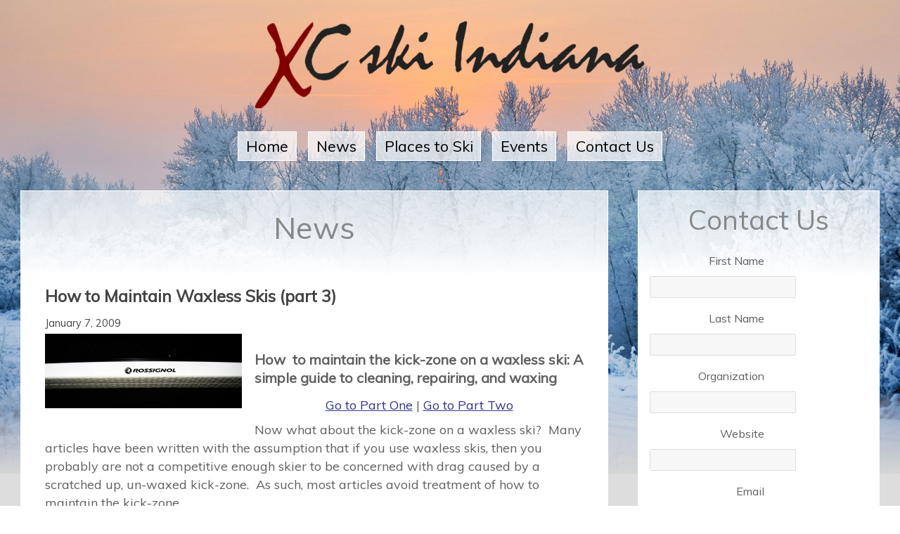

--- FILE ---
content_type: text/html; charset=UTF-8
request_url: https://xcskiindiana.com/news/68/how-to-maintain-waxless-skis-part-3
body_size: 5113
content:
<!DOCTYPE html>
<html>
<head>
<title>XCski Indiana | News</title>
<meta name="description" content="" />
<meta http-equiv="content-type" content="text/html; charset=UTF-8" />
<meta http-equiv="content-type" content="application/xhtml+xml; charset=UTF-8" />
<meta http-equiv="content-style-type" content="text/css" />
<meta http-equiv="expires" content="0" />
<meta name="viewport" content="width=device-width, initial-scale=1.0" />
<link href="/themes/pennyloafer/css/reset.css" rel="stylesheet" type="text/css" />
<link href="/themes/pennyloafer/css/styles.css" rel="stylesheet" type="text/css" />
<script src="/themes/pennyloafer/js/jquery-1.11.1.min.js"></script>
<script type="text/javascript" src="/themes/pennyloafer/js/jscripts.js"></script>
<!-- Place <head> section scripts here, such as for site analytics or style overrides-->
<style type="text/css">
body {
  background-color: #dddddd;
  background: 
     linear-gradient( rgba(192,192,192,0) 40px, #dddddd 150px ),
     repeating-linear-gradient( to right, #d5d5d5, #d5d5d5 40px, #dddddd 40px, #dddddd 80px );
}
div.top-menu li { margin: 0.2em; }
div.top-menu a { color: #000; background-color: rgba(255, 255, 255, 0.7); }
div.top-menu a:hover { color: #333; background-color: rgba(255, 255, 255, 1.0); }
#container, #container-boxes { max-width: 900px; }
div.content, div.box.white {
  background-color: transparent;
  background-image: linear-gradient(rgba(255, 255, 255, 0.7), rgb(255, 255, 255) 120px);
  border: 1px solid #fff;
}
table.bordered, table.bordered th, table.bordered td {
  padding: 10px;
  border: 1px solid #ccc;
  vertical-align: middle;
}
table { background-color: inherit; overflow: scroll; }
table.events tr { border-bottom: 2px solid #999; }
table.events tr td { padding: 1em; }
table.events tr td:nth-of-type(2) { border-left: 2px solid #bbb; border-right: 2px solid #ccc; }
p.list img { margin: 0 0.25em; }
textarea { width: 560px; height: 120px; vertical-align: middle; }
input { width: 180px; }
div.flex-text { display: inline-block; max-width: 96%; }
div.form-sort-blocks label { width: 160px; text-align: right; }
iframe { max-width: 100%; }
h3 { line-height:150%; }
@media screen and (max-width: 480px) { 
  div.form-sort-blocks label { text-align: left; }
}
</style></head>

<body>
     <div class="banner">
          <img alt="Winter Sunset" id="header-img" src="/r353y-9jy82/share/winter-sunset-mod1.jpg" />     </div>
     <header>
          <h1><a href="/"><img alt="XC Ski Indiana" style="max-height:3em; vertical-align:middle;" src="/r353y-9jy82/share/midsize/xc-new-text-01.png" /></a></h1>
          <div class="top-menu">
               <li><a href="/home">Home</a></li>
<li class="current"><a href="/news" class="current">News</a></li>
<li><a href="/places-to-cross-country-ski-in-indiana">Places to Ski</a></li>
<li><a href="/events">Events</a></li>
<li><a href="#contact">Contact Us</a></li>
          </div>
     </header>
          <div class="view-margin">
          <div id="container">
               <div class="content">
                    <!-- Page content -->
                    <aside>
                                             </aside>
                    <h1>News</h1>
                    <h2></h2>
               <div class="news"><h3><a href="/news/68/how-to-maintain-waxless-skis-part-3">How to Maintain Waxless Skis (part 3)</a></h3><h5 class="news_date">January 7, 2009</h5><span class="news-img-auto"><img alt="waxlesszone" src="/r353y-9jy82/share/midsize/waxlesszone.jpg" style="float:left" /></span><h4>How &nbsp;to maintain the kick-zone on a waxless ski: A simple guide to cleaning, repairing, and waxing</h4><div><p style="text-align: center;"><a href="https://xcskiindiana.com/news/66/part-1">Go to Part One</a> | <a href="https://xcskiindiana.com/news/67/part-2">Go to Part Two</a></p><p>Now what about the kick-zone on a waxless ski?&nbsp; Many articles have been written with the assumption that if you use waxless skis, then you probably are not a competitive enough skier to be concerned with drag caused by a scratched up, un-waxed kick-zone.&nbsp; As such, most articles avoid treatment of how to maintain the kick-zone.</p><p>But maintaining the kick-zone is the single most important factor to avoid picking up clumps in warm weather on a waxless ski.&nbsp; Here&#39;s a simple way to do it:&nbsp; First, remove the coarse edges from scratches and gouges by lightly spot sanding with a small piece of 150 or 200 grit sandpaper, but do so sparingly, and do not round over the gripping edges of the fishscales.&nbsp; Often, a scratch will leave a ribbon of plastic that is only half connected to the base.&nbsp;&nbsp;Carefully remove this loose plastic with a small putty knife if the sandpaper does not do the job.&nbsp; Follow up each spot with 400 grit sandpaper, and then move to minor scratches with the 400 grit.&nbsp; Never sand across the width of kick zone!&nbsp; Only sand back and forth along the length of the ski.</p><div class="picright"><img alt="waxkick" style="margin: 10px; float: right; width: 180px; height: 135px;" src="/r353y-9jy82/share/thumbs/waxkick.jpg" />After you have sufficiently removed the raised portion of the scratches, clean the kick-zone with ski cleaner or alcohol. &nbsp;Once dry, take a bar of glide wax, and rub the flattest, smoothest side down the length of the ski, from the tip end to the tail end (in the kick-zone only).&nbsp; Do not rub the opposite direction as wax will fill in the gripping fishscale edges!&nbsp; Do this many times, adjusting the rubbing direction by 10 degrees to each side, to help fill all surface voids while leaving the grip edge clean of wax.&nbsp; The layering of wax will appear thin and dull.&nbsp; Finally, use your palm and vigorously rub the waxless kick-zone to warm the wax and smooth it into the base material. If the wax has a high melting point that doesn&#39;t soften with your hand, gently warm the wax with a hair drier, and then continue rubbing with your palm.&nbsp; Now your ski will stop picking up clumps of snow and ice, and will glide much more smoothly in a variety of conditions.<br />--AK</div><div class="picright">&nbsp;</div><div class="picright" style="text-align: center;"><a href="https://xcskiindiana.com/news/66/part-1">Go to Part One</a> | <a href="https://xcskiindiana.com/news/67/part-2">Go to Part Two</a></div></div><p class="news_tags"><b>Tags: &nbsp; </b><a href="/news/tag=news">news</a> &nbsp; <a href="/news/tag=gear">gear</a> &nbsp; <a href="/news/tag="></a> &nbsp; </p></div><p class="center"></p>               </div>
               <div class="content">
                                   <!-- News Section -->
                    <div class="news"><h3><a href="/news/76/enough-snow-in-indiana">Does Indiana get enough snow for cross country skiing?</a></h3><h5 class="news_date">February 18, 2022</h5><p><a href="/news/76/enough-snow-in-indiana"><span class="news-img-sm"><img alt="Skiers, courtesy of https://www.flickr.com/people/a4gpa/" src="/r353y-9jy82/share/midsize/a4gpa-7-flkr.jpg" /></span></a>Yes, Indiana receives plenty of snow for XC skiing... But how far you travel to get to the snow all depends on where you live in Indiana. South Bend averages...<small> <a href="/news/76/enough-snow-in-indiana">read more</a> <span>&rarr;</span></small></p><p class="news_tags"><b>Tags: &nbsp; </b><a href="/news/tag=snow">snow</a> &nbsp; <a href="/news/tag=places">places</a> &nbsp; </p></div><div class="news"><h3><a href="/news/62/equipment-gear">Cross Country Ski Equipment and Gear</a></h3><h5 class="news_date">January 14, 2009</h5><p><a href="/news/62/equipment-gear"><span class="news-img-sm"><img alt="Skis and Ski Boots" src="/r353y-9jy82/share/thumbs/myskis.jpg" style="float:left" /></span></a>Cross Country Ski Equipment and GearHow to Choose the Right Skis discusses your options for cross country skis, boots, and bindings. Includes our sizing...<small> <a href="/news/62/equipment-gear">read more</a> <span>&rarr;</span></small></p><p class="news_tags"><b>Tags: &nbsp; </b><a href="/news/tag=gear">gear</a> &nbsp; <a href="/news/tag=news">news</a> &nbsp; </p></div><div class="news"><h3><a href="/news/67/how-to-maintain-waxless-skis-part-2">How to Maintain Waxless Skis (part 2)</a></h3><h5 class="news_date">January 2, 2009</h5><p><a href="/news/67/how-to-maintain-waxless-skis-part-2"></a>How to prepare the ski and apply glide waxGo to Part One | Go to Part ThreeThe five minute method is to purchase glide wax paste, of which several brands are...<small> <a href="/news/67/how-to-maintain-waxless-skis-part-2">read more</a> <span>&rarr;</span></small></p><p class="news_tags"><b>Tags: &nbsp; </b><a href="/news/tag=news">news</a> &nbsp; <a href="/news/tag=gear">gear</a> &nbsp; </p></div><div class="news"><h3><a href="/news/63/health-fitness">Skiers' Health and Fitness</a></h3><h5 class="news_date">January 1, 2009</h5><p><a href="/news/63/health-fitness"></a>The Health Benefits of Cross Country Skiing Explores the reasons that Nordic skiing is the best all around form of exercise. Includes a chart of calories...<small> <a href="/news/63/health-fitness">read more</a> <span>&rarr;</span></small></p><p class="news_tags"><b>Tags: &nbsp; </b><a href="/news/tag=health">health</a> &nbsp; <a href="/news/tag=news">news</a> &nbsp; </p></div><div class="news"><h3><a href="/news/66/how-to-maintain-waxless-skis-part-1">How to Maintain Waxless Skis (part 1)</a></h3><h5 class="news_date">December 16, 2008</h5><p><a href="/news/66/how-to-maintain-waxless-skis-part-1"><span class="news-img-sm"><img title="Waxless Cross Country Skis" alt="Waxless Cross Country Skis" src="/r353y-9jy82/share/thumbs/myskis.jpg" style="float:right" /></span></a>Why (and where) you need to wax your waxless skis: A brief explanation of friction, suction, wax and structureGo to Part Two | Go to Part ThreeSo you&#39;ve...<small> <a href="/news/66/how-to-maintain-waxless-skis-part-1">read more</a> <span>&rarr;</span></small></p><p class="news_tags"><b>Tags: &nbsp; </b><a href="/news/tag=news">news</a> &nbsp; <a href="/news/tag=gear">gear</a> &nbsp; <a href="/news/tag="></a> &nbsp; </p></div><div class="news"><h3><a href="/news/65/how-to-choose-the-right-skis">How to Choose the Right Skis</a></h3><h5 class="news_date">November 16, 2008</h5><p><a href="/news/65/how-to-choose-the-right-skis"></a>How to Choose the Right Skis, Bindings, Boots &amp; PolesThe equipment you choose for cross country skiing depends on how and where you intend to ski.&nbsp; ...<small> <a href="/news/65/how-to-choose-the-right-skis">read more</a> <span>&rarr;</span></small></p><p class="news_tags"><b>Tags: &nbsp; </b><a href="/news/tag=news">news</a> &nbsp; <a href="/news/tag="></a> &nbsp; </p></div><div class="news"><h3><a href="/news/69/the-health-benefits-of-cross-country-skiing">The Health Benefits of Cross Country Skiing</a></h3><h5 class="news_date">July 6, 2008</h5><p><a href="/news/69/the-health-benefits-of-cross-country-skiing"><span class="news-img-sm"><img alt="Woman XC skate skiing" src="/r353y-9jy82/share/cross-country-skiers-1612168816my6.jpg" style="float:left" /></span></a>The low-impact, total body workout of Nordic Skiing has numerous health benefitsIt&#39;s the ultimate cardio exercise, the number one calorie burner, provide...<small> <a href="/news/69/the-health-benefits-of-cross-country-skiing">read more</a> <span>&rarr;</span></small></p><p class="news_tags"><b>Tags: &nbsp; </b><a href="/news/tag=health">health</a> &nbsp; <a href="/news/tag=news">news</a> &nbsp; </p></div><div class="news"><h3><a href="/news/73/hills-forests-and-fields-of-france-park">Hills, Forests, and Fields of France Park</a></h3><h5 class="news_date">January 9, 2008</h5><p><a href="/news/73/hills-forests-and-fields-of-france-park"><span class="news-img-sm"><img alt="Family skiing at France Park, Cass County, Indiana" src="/r353y-9jy82/share/midsize/img_20220206_113750.jpg" /></span></a>A look at one of Indiana&#39;s most beautiful rural&nbsp;ski areas. &nbsp;Deer, turkey, eagles and osprey --all are a common sight at this park located in...<small> <a href="/news/73/hills-forests-and-fields-of-france-park">read more</a> <span>&rarr;</span></small></p><p class="news_tags"><b>Tags: &nbsp; </b><a href="/news/tag=news">news</a> &nbsp; <a href="/news/tag=places">places</a> &nbsp; </p></div><div class="news"><h3><a href="/news/72/pre-season-conditioning-part-3">Pre-Season Conditioning (part 3)</a></h3><h5 class="news_date">December 15, 2007</h5><p><a href="/news/72/pre-season-conditioning-part-3"></a>&larr; Back To Part 2Up to Part 1 &uarr;Part 3: Toning your Muscles for Increased EnduranceYou are an active person. But the busy-ness of summer seldom gives...<small> <a href="/news/72/pre-season-conditioning-part-3">read more</a> <span>&rarr;</span></small></p><p class="news_tags"><b>Tags: &nbsp; </b><a href="/news/tag=news">news</a> &nbsp; <a href="/news/tag=health">health</a> &nbsp; <a href="/news/tag=conditioning">conditioning</a> &nbsp; <a href="/news/tag="></a> &nbsp; </p></div><div class="news"><h3><a href="/news/71/pre-season-conditioning-part-2">Pre-Season Conditioning (part 2)</a></h3><h5 class="news_date">November 30, 2007</h5><p><a href="/news/71/pre-season-conditioning-part-2"></a>&larr; Back To Part 1Skip to Part 3 &rarr;Part 2: Improving Your Balance and StabilityRemember the first time you put on a pair of cross country skis and...<small> <a href="/news/71/pre-season-conditioning-part-2">read more</a> <span>&rarr;</span></small></p><p class="news_tags"><b>Tags: &nbsp; </b><a href="/news/tag=news">news</a> &nbsp; <a href="/news/tag=health">health</a> &nbsp; <a href="/news/tag=conditioning">conditioning</a> &nbsp; <a href="/news/tag="></a> &nbsp; </p></div><div class="news"><h3><a href="/news/70/stretching-to-improve-flexibility-part-1">Pre-Season Conditioning (part 1)</a></h3><h5 class="news_date">November 12, 2007</h5><p><a href="/news/70/stretching-to-improve-flexibility-part-1"></a>Part 1: Stretching to improve flexibilitySkip to Part 2 &rarr;&nbsp;Cross Country Ski Season is right around the corner. The chill in the air all of a sudden...<small> <a href="/news/70/stretching-to-improve-flexibility-part-1">read more</a> <span>&rarr;</span></small></p><p class="news_tags"><b>Tags: &nbsp; </b><a href="/news/tag=health">health</a> &nbsp; <a href="/news/tag=news">news</a> &nbsp; <a href="/news/tag=conditioning">conditioning</a> &nbsp; </p></div><p class="center"></p>               </div>
          </div>
     	<div id="container-boxes">
               <div class="box white">
               	<div class="padsides">
                         <!-- Contact Section -->
                         <h1 id="contact">Contact Us</h1>
                         
<form class="form-demo" method="post" id="form_id_40" action="/news/68/how-to-maintain-waxless-skis-part-3#form_id_40" enctype="multipart/form-data">
     <div>
     
<div class="form-sort-blocks" id="i_462">
    
<label for="462">First Name</label>
<input type="text" name="462" id="462" value="" placeholder="" />
</div>
<div class="form-sort-blocks" id="i_463">
    
<label for="463">Last Name</label>
<input type="text" name="463" id="463" value="" placeholder="" />
</div>
<div class="form-sort-blocks" id="i_465">
    
<label for="465">Organization</label>
<input type="text" name="465" id="465" value="" placeholder="" />
</div>
<div class="form-sort-blocks" id="i_470">
    
<label for="470">Website</label>
<input type="text" name="470" id="470" value="" placeholder="" />
</div>
<div class="form-sort-blocks" id="i_459">
    
<label for="459">Email</label>
<input type="text" name="459" id="459" value="" placeholder="" />
</div>
<div class="form-sort-blocks" id="i_466">
    
<label for="466">Phone Number</label>
<input type="text" name="466" id="466" value="" placeholder="" />
</div>
<div class="form-sort-blocks" id="i_458">
    
<label for="458">Comments Or Questions</label>
<div class="flex-text">
                                        <textarea name="458" id="458" placeholder=""></textarea>
                                   </div>
</div>
    </div>
<div>
<input type="hidden" name="type-array" value="a:7:{i:462;s:1:&quot;1&quot;;i:463;s:1:&quot;1&quot;;i:465;s:1:&quot;1&quot;;i:470;s:1:&quot;1&quot;;i:459;s:1:&quot;1&quot;;i:466;s:1:&quot;1&quot;;i:458;s:1:&quot;2&quot;;}" />
<input type="hidden" name="frids" value="" />
<input type="hidden" name="pub-key" value="34XwRbBQihPancMY2f" />
    <div class="security-check"><h3>Security Check</h3> Choose a question...<br /><label><input type="radio" name="sec-quest" value="sec-012" /> What is a male chicken called?</label><br />
<label><input type="radio" name="sec-quest" value="sec-013" /> What goes in a mailbox?</label><br />
<label><input type="radio" name="sec-quest" value="sec-020" /> What is a female chicken called?</label><br />

    <label for="sec-answer">Your Answer... </label><br /><input type="text" name="sec-answer" id="sec-answer" value="" /><br /></div><p><br /><input type="submit" name="insert" value="Send" /><br /></p>
     </div>
</form>               	</div>
               </div>
               <div class="box white clear">
               	<div class="padsides">
                         <p class="center define static-menu"><a href="/docs#privacy">Privacy</a><a href="/docs#terms">Terms of Use</a><a href="/#contact">Contact Us</a></p>
               	</div>
               </div>
          </div><!-- END div #container-boxes -->
               </div>
     <footer>
          <p>&copy; 2007-<script>document.write(new Date().getFullYear())</script> Aaron Klabunde, XCskiIndiana | Powered by <a href="https://jimp.cloud">Jimp Cloud</a>, a simply powerful CRM &amp; CMS</p>     </footer>
     </body>
</html>

--- FILE ---
content_type: text/css
request_url: https://xcskiindiana.com/themes/pennyloafer/css/styles.css
body_size: 4223
content:
/* Jimp Studio, LLC - Aaron Klabunde - 2014.09.22
     Project: Jimp Studio Redesign
     Description: Primary Styles
*/

/*@font-face {
 font-family: freestyle;
 src: url("../fonts/FreestyleScript.eot") /* EOT file for IE *
}
@font-face {
 font-family: freestyle;
 src: url("../fonts/FreestyleScript.ttf") /* TTF file for CSS3 browsers *
}*/

@import url('https://fonts.googleapis.com/css?family=Muli');

body {
     /*background-color: #385d7a;
     background: 
          linear-gradient( rgba(192,192,192,0) 40px, #385d7a 220px ),
          repeating-linear-gradient(
            to right,
            #385d7a,
            #385d7a 40px,
            #385d8a 40px,
            #385d8a 80px ); */
     background-color: #bbb;
     /*background: 
          linear-gradient( rgba(192,192,192,0) 40px, #aaa 220px ), 
          repeating-linear-gradient( to right, #aaa, #aaa 40px, #a2a2a2 40px, #a2a2a2 80px );
     /*padding: 2% 3%;*/
     text-align: center;
     font-size: 18px;
     color: #606060;
     /*font-family: 'Times New Roman', serif;
     font-family: Arial, Helvetica, Verdana, sans-serif;*/
     font-family: 'Muli', sans-serif;
     line-height: 145%;
}
.view-margin {
     /*background-color: #bbb;*/
     position: relative;
     z-index: 999;
     padding: 0 2%;
}

a {
  cursor: pointer;
  text-decoration: underline;
  color: #338;
}
a:hover {
  text-decoration: underline;
  color: #222;
}

header {
     position: relative;
     z-index: 10;
     text-align: center;
     padding: 1em;
}
header h1, 
header h1 a,
header h1 a:link,
header h1 a:active,
header h1 a:visited { 
     color: #fff;
     font-weight: bold;
}
span.autogen-logo {
     margin: 1em 2px 0.6em 2px;
     display: inline-block;
     border: 0.18em solid #fff;
     border-top: 0;
     line-height: 50%;
}
span.autogen-logo b {
     font-weight: normal;
     display: inline-block;
     color: #fff;
     font-size: 2.2em;
     height: 1em;
     letter-spacing: -0.28em;
     padding: 0.1em 0.3em 0.2em 0.02em;
}
/*header img {
     width: 100%;
}
header a.logo-link {
     position: absolute;
     left: 80px;
     top: 54px;
     width: 360px;
     height: 100px;
     text-decoration: none;
}
header ul {
     display: inline-block;
     vertical-align: middle;
     line-height: 2.5em;
     text-align: center;
     font-size: 1em;
}
ul.menu {
     display: block;
     margin: 0 0 4px 0 ;
     text-align: center;
     line-height: .8em;
     font-size: 1em;
}
header ul li,
ul.menu li {
     display: inline-block;
     text-align: center;
}
header ul li a, header ul li a:link, header ul li a:visited {
	margin: 8px 4px;
	padding: 5px 12px;
	background-color: #fff;
	border: 1px solid #c0c0c0;
	border-bottom: 0;
	border-left: 0;
	border-radius: 0 0.4em 0 0;
	text-decoration: none;
	transition: background-color 1s, border 1s, color 0.5s;
}
header ul li a:hover, header ul li.active a {
	border: 1px solid #822222;
	border-bottom: 0;
	border-left: 0;
	/*background-color: #f7f7f7; /*
	text-decoration: none;
}*/
div.top-menu {
     padding: 1em 0;
     text-align: center;
     line-height: 240%;
}
div.top-menu li {
     display: inline-block;
     list-style-type: none;
}
div.top-menu a {
     font-size: 1.2em;
     margin: 1.4em 2px;
     padding: 0.3em 0.5em;
     font-weight: 700;
     display: inline;
     list-style-type: none;
     border: 1px solid #fff;
     color: #fff;
     /*box-shadow: 0 0 15px #227;
     text-shadow: 0 0 6px #227;*/
     text-decoration: none;
     font-weight: normal;
}
div.top-menu a:hover {
     background-color: rgba(255, 255, 255, 0.5);
}
.static-menu a {
     padding: 0.5em;
     border-left: 1px solid #385d7a;
}
.static-menu a:first-of-type {
     border-left: 0 ;
}
/*div.top-menu a:first-of-type {
     border-left: 0;
} */
div.banner {
     position: fixed;
     top: 0;
     z-index: 4;
     width: 100%;
     margin: 0;
     padding: 0;
     text-align: center;
}
header h1 {
     font-size: 2.4em;
     line-height: 110%;
     padding: 0.2em 0.4em;
}
/*div.banner img {
     min-width: 1920px;
     height: 520px;
}*/

/*
ul.menu li {
     margin: 0 16px;
}
ul.menu  li a, ul.menu li a:link, ul.menu li a:visited {
	/*margin: 8px 4px;
	padding: 5px 20px; /
	border: 0;
	text-decoration: none;
	color: #000;
	opacity: 0.25;
	transition: opacity .5s, color 0.5s;
}
ul.menu li a:hover {
	border: 0;
	text-decoration: none;
	opacity: 0.5;
} */
nav {
     display: block;
     position: relative;
     top: -140px;
     right: 4%;
     text-align: right;
}
#container {
     position: relative;
     z-index: 9;
     display: inline-block;
     vertical-align: top;
     text-align: left;
     width: 68%;
     min-width: 360px;
     margin-bottom: 2em;
}
.content {
	margin-bottom: 4%;
     background-color: #fff;
     margin-top: 0;
     padding: 3% 4% 2% 4%;
}
.content aside img {
     max-width: 50%;
}
.content aside img[style="float: left;"] {
     margin: 0.5em 2em 2em 0;
}
.content aside img[style="float: right;"] {
     margin: 0.5em 0 2em 2em;
}
#sl-one, #sl-two, #sl-three {
     opacity: 1.0;
     transition: 2s;
}
#sl-one:target, #sl-two:target, #sl-three:target {
     opacity: 1.0;
}
p {
	margin-bottom: 1em;
}
blockquote {
     font-size: 0.9em;
     line-height: 1.15em;
     color: #822222;
     text-align: center;
     font-style: italic;
}
small {
     font-size: .7em;
}
.tech-icons img {
     margin: 0 14px;
	height: 60px;
	/*transition: height 0.6s, margin 0.6s;*/
}
/*.tech-icons img:hover, .tech-icons img:active {
     margin: -10px 4px;
     margin: 0 14px;
	height: 70px;
} */
img.left {
	margin: 10px 10px 10px 0px;
	border: 3px solid #c0c0c0;
	float: left;
}
.left { text-align: left; }
.right { text-align: right; }
.float-left { float: left; }
.float-right { float: right; }
.clear { clear: both; }
.center { text-align: center; }
.right { text-align: right; }
.left { text-align: left; }
.small, small { font-size: 0.8em; }
.top, .va-top { vertical-align: top; }
.inline-block { display: inline-block; }
.pad-right { padding-right: 2em; }
.green { color: #090; }
.red { color: #812222; }
.gray { color: #909090; }
.w80 { width: 80px; }
b, .bold { font-weight: bold; }
.unbold { font-weight: normal; }
.w50 { width: 50%; }
.w50per { width: 50%; min-width: 300px; }

/* Footer, Link, and List styles */
footer, #footer {
     position: relative;
     z-index: 4;
     margin: 40px;
     color: #fff;
     font-size: .8em;
     text-align: center;
     clear: both;
}
footer a {
     color: #fff;
     font-weight: bold;
}
button.close {
     border: 0;
     background: transparent none;
     font-family: 'freestyle', cursive;
     font-size: 1.5em;
     text-decoration: none;
     cursor: pointer;
     color: #812222;
}
button.close:hover {
  text-decoration: none;
  color: #222;
}
ul {
     list-style-type: square;
     margin: 1em 1.5em;
     line-height: 1.25em;
}
ul.disc { list-style-type: disc; }
ul.circle { list-style-type: circle; }
ul.square { list-style-type: square; }
ul.none { list-style-type: none; }
strong, b { font-weight: bold; }
em { font-style: italic; }

ul li {
     margin-left: 2em;
}

#container-boxes {
     margin-left: 3%;
	position: relative;
	top: 0;
    /* z-index: 9;*/
	display: inline-block;
	text-align: center;
	vertical-align: top;
	width: 28%;
	min-width: 300px;
}
.column {
     margin: 2% 0 2% 1%;
	position: relative;
	top: 0;
	display: inline-block;
	text-align: left;
	vertical-align: top;
	width: 23.6%;
	min-width: 80px;
	background-color: #fff;
	font-size: 0.9em;
}
.column:first-of-type {
     margin-left: 0;
}
.column p, .column blockquote, .column ul {
     padding: 3%;
}
.column img.colorize {
     width: 92%;
     margin: 34px  4%;
     opacity: 1.0;
     transition: opacity 0.75s;
}
.column:hover img.colorize {
     opacity: 0.0;
}
.box {
	margin-bottom: 4%;
	font-size: 0.9em; 
	position: relative;
	top: 0px;
	vertical-align: top;
}
.white {
     padding: 1em 0;
	background-color: #fff;
	text-align: left;
}
.buvital-content {
     display: inline-block;
     margin: 4% 10%;
     padding: 2%;
     text-align: left;
}
.bg-gray {
     background-color: #c0c0c0;
     min-height: 2em;
}
.padsides {
	padding: 0px 1em .25em 1em;
}
.date {
	background-color: #c0c0c0;
	font-size: 1.1em;
	font-weight: bold;
	color: #fff;
	padding: 10px 0px 20px 10px;
	text-align: center;
}
.day {
	font-size: 2.4em;
	margin-right: -12px;
	position: relative;
	top: 10px;
	left: 0px;
}
.year {
     display: inline-block;
	font-size: .9em;
             filter:  progid:DXImageTransform.Microsoft.BasicImage(rotation=0.083);  /* IE6,IE7 */
         -ms-filter: "progid:DXImageTransform.Microsoft.BasicImage(rotation=0.083)"; /* IE8 */
     -moz-transform: rotate(-90.0deg);  /* FF3.5+ */
      -ms-transform: rotate(-90.0deg);  /* IE9+ */
       -o-transform: rotate(-90.0deg);  /* Opera 10.5 */
  -webkit-transform: rotate(-90.0deg);  /* Safari 3.1+, Chrome */
          transform: rotate(-90.0deg);  /* Standard */
}
.strikeout {
     text-decoration: line-through;
}
h1 {
  font-size: 2.4em;
  font-family: 'Muli';
}
h1, h1 a, h1 a:link, h1 a:active, h1 a:visited {
  margin: 0px;
  padding: 2px 0px 6px 0px;
  text-align: center;
  font-weight: normal;
  color: #888;
  line-height: 120%;
  text-decoration: none;
}
h1 a:hover {
	color: #444;
	text-decoration: none;
}
h2 {
	padding: 4px 0px;
     font-size: 1.5em;
}
h2, h2 a, h2 a:link, h2 a:active, h2 a:visited {
  margin: 1em 0;
  padding: 0px 0px;
  text-align: center;
  font-weight: bold;
  color: #444;
  line-height: 120%;
  text-decoration: none;
}
h2 a:hover {
	color: #444;
	text-decoration: none;
}

.next {
     font-family: 'Muli';
     font-size: 2em;
     color: #822222;
}
h2.quote {
     font-family: 'Muli';
     font-size: 3em;
     color: #444;
     line-height: 1em;
     font-weight: normal;
     margin-bottom: 60px;
}
h3, h3 a, h3 a:link, h3 a:active, h3 a:visited {
	font-weight: bold;
 	text-align: left;
	color: #444;
	padding: 0px;
     text-decoration: none;
	transition: text-decoration 0.5s, color 0.5s;
}
h3 {
	font-size: 1.3em;
	margin: 1em 0;
}
h3 a:hover {
	color: #999;
	text-decoration: underline;
}
.box h3 /*, .box h3 a, .box h3 a:link, .box h3 a:active, .box h3 a:visited */ {
 	text-align: center;
	color: #c0c0c0;
	padding: 0px;
}
/*.box h3 a:hover {
	color: #444;
	text-decoration: underline;
}*/
h4 {
     padding: 1em 0 1em 0;
     font-size: 1.1em;
     color: #606060;
     font-weight: bold;
}
h5 {
     padding: 1em 0 1em 0;
     font-size: 0.9em;
     color: #909090;
     font-weight: bold;
}
p.define {
     font-size: .8em;
}
.script {
     font-family: 'Muli';
     color: #822222;
}
.buvital {
     display: none;
     background-color: rgba(0,0,0,0.0);
     transition: background-color 1s;
}
.buvital:target {
     display: block;
     position: fixed;
     top: 0;
     left: 0;
     width: 100%;
     height: 100%;
     background-color: rgba(0,0,0,0.3);
     transition: background-color 1s;
}

label { 
     display: inline-block;
     padding: 1em 0.2em 0.5em 0.2em;
     cursor: pointer;
}
input, textarea, button, .button, select, .StripeElement {
     margin: 0;
     padding: 0.3em 0.8em;
     width: 280px;
     border: 1px solid #ddd;
     border-radius: 2px;
     background-color: #f7f7f7;
     font-size: 1em;
     font-family: 'Muli';
} 
input[type='text'], select {
     display: block;
}
input[type='checkbox'], 
input[type='radio'] {
     width: 28px;
     padding: 1em 0.2em 0.5em 0.2em;
}
.StripeElement {
	height: 20px;
	width: 300px;
	padding: 0.6em 0.2em 0.2em 0.2em;
}
#payment-element.StripeElement {
     width: auto;
     padding: 1em;
     height: auto;
     margin: 1em 0; 
}
input:focus, textarea:focus, input[type='submit']:hover, button:hover, .button:hover {
     border: 1px solid #338;
     background-color: #f7f7f7;
}
textarea {
     width: 360px;
     max-width: 94%;
     min-height: 120px;
}
input[type='submit'], button, .button {
     font-weight: bold;
     font-family: 'Muli';
	color: #338;
}
.button, a.button {
     text-align: center;
     text-decoration: none;
	color: #606060;
}
.button:hover, a.button:hover {
     text-decoration: none;
}
.hide {
     overflow: hidden;
     max-height: 0;
     transition: max-height 0.6s;
}
input[type='radio']:checked + div.hide {
     max-height: 800px;
     transition: max-height 0.6s;
}

/* Payment Method Toggle */
#toggle-stripe, #toggle-check {
     overflow: hidden;
     max-height: 0;
     transition: max-height 0.6s;
}
input#pay-stripe:checked ~ #toggle-stripe,
input#pay-check:checked ~ #toggle-check {
     max-height: 800px;
     transition: max-height 0.6s;
}

.w200px {
     width: 200px;
}
.w30per {
     width: 30%;
}
.w40per {
     width: 40%;
}
.w100per {
     width: 100%;
}
.w-min50px {
     min-height: 50px;
}

.w48px {
     width: 48px;
}
.w62px {
     width: 62px;
}
input.w48px, input.w62px {
     padding: 0.3em 0.3em;
     text-align: center;
}

/* ------------------------------------- news post ------------------------------------- */

.news {
  padding: 0;
  margin: 2.4em 0;
}
.box .news {
  margin: 2.4em 0;
  clear: both;
}
.news h3, .news h4 {
  margin: 1em 0 0 0;
  padding: 0.2em 0;
  text-align: left;
}
/*.box .news h3 a, .box .news h3 a:link, .box .news h3 a:active, .box .news h3 a:visited*/ {
  margin: 0;
  font-size: .9em;
  text-align: left;
  color: #822222;
}
/*.box .news h3 a {
  text-decoration: underline;
}
.box .news h3 a:hover {
  text-decoration: underline;
  color: #444;
}*/

.news p {
  margin: 0.5em 0 0.5em 0;
}
.box .news p {
  margin: 0.5em 0 0.5em 0;
}

p img {
     margin: 0.5em;
}

.news img {
  max-width: 100%;
  margin: 0 1em 1em 0;
}
.box .news img {
  max-width: 100%;
  margin: 0 0.5em 0.5em 0;
}

.news_title a {
  text-decoration: none;
}

.news_date {
  color: #444;
  font-size: .8em;
  font-weight: normal;
	margin: 0;
	padding: 0.2em 0;
}
.paper .news_date {
	margin: -4px 0 -3px 14px;
	padding: 0;
}
.news_content {
  margin-bottom: 4px;
}
.news_content p {
	clear: both;
}
.left-content .news_content {
  margin-bottom: 0;
}
.news_tags {
  margin-bottom: 6px;
  padding: 2px 5px;
  border: 1px solid #ccc;
  background-color: #f9f9f9;
  font-size: .7em;
  clear: both;
}
.box .news_tags {
	display: none;
}
.news_back {
  margin-top: 20px;
  font-size: 11px;
}

.news_back a {
  text-decoration: none;
}

.news_back a:hover {
  text-decoration: underline;
}

.news_nav .left {
  float:left;
  text-align:left;
}

.news_nav .right {
  float:right;
  text-align:right;
}



.section a, .section a {
  text-decoration: none;
}

.section a:hover, .section a:hover {
  text-decoration: underline;
}

.section a.large {
  font-size: 22px;
}
.alert {
     color: #900;
}
div.alert-form {
     border: 1px solid #900; 
     border-radius: 2px; 
     padding: 2px 8px 8px; 
     margin: 4px -8px;
}
div.alert-form b.alert-b {
     color: #900;
}
div.alert-pop {
     position: fixed;
     top: 0;
     left: 0;
     width: 84%;
     color: #900;
     font-size: 1.1em;
     padding: 1em 8%;
     background-color: #eee;
     box-shadow: 0 0 200px #444;
     z-index: 9999;
     cursor: pointer;
}

div.alert-hide {
     display: none;
}

/* -------------------------------- small screen overrides ----------------------------- */

img {
     max-width: 100%;
}

@media screen and (max-width: 1840px) {
     nav {
          top: -60px;
     }
}
@media screen and (max-width: 1420px) {
     h2.quote {
          font-size: 2.4em;
     }
}
@media screen and (max-width: 1320px) {
     nav {
          top: 0;
          left: 0;
          text-align: center;
     }
}
@media screen and (max-width: 1200px) {
     #container {
     	width: 94%;
     }
     #container-boxes {
          margin-left: 0;
     	width: 94%;
	     min-width: 560px;
     }
}
@media screen and (max-width: 980px) {
     #container {
     	width: 94%;
     }
     h2.quote {
          font-size: 1.8em;
     }
}    
@media screen and (max-width: 860px) {
     .column {
          margin: 0;
     	display: block;
     	width: 100%;
     	min-width: 300px;
     	font-size: 1.1em;
     	border-top: 30px solid #c0c0c0;
     }
     .bg-genfeeds, .bg-precedent, .bg-habitat, .bg-upscale {
          background-size: 42%;
          background-position: center 12px;
          background-repeat: no-repeat;
          
     }
     .column img.colorize {
          width: 42%;
          margin: 12px 29% 4% 29%;
     }
     #container-boxes {
	     min-width: 340px;
     }
}   
@media screen and (max-width: 600px) { 
     label {
          /*display: block;*/
          text-align: left;
          padding: 0.5em 0.2em 0.1em 0.2em;
     }
     input, textarea {
          width: 94%;
          padding: 0.3em 3%;
     }
     input[type='submit'] {
          width: 100%;
     }
     .w50 { width: 100%; }
}


--- FILE ---
content_type: application/javascript
request_url: https://xcskiindiana.com/themes/pennyloafer/js/jscripts.js
body_size: 508
content:
/* Jimp Studio, LLC - Aaron Klabunde - 2014.09.22
     Project: Jimp Studio Redesign
     Description: nice little JS functions for nice little things
*/


function goBack() {
    window.history.back();
    return false; /* change to true if anchor needed in URL, false if not */
}

$(function smoothScroll() {
  $('a[href*=#]:not([href=#])').click(function smoothScroll() {
    if (location.pathname.replace(/^\//,'') == this.pathname.replace(/^\//,'') && location.hostname == this.hostname) {

      var target = $(this.hash);
      target = target.length ? target : $('[name=' + this.hash.slice(1) +']');
      if (target.length) {
        $('html,body').animate({
          scrollTop: target.offset().top
        }, 1000);
        return true; /* change to true if anchor needed in URL, false if not */
      }
    }
  });
});


function autotab(current,to) {
     if (current.getAttribute && current.value.length == current.getAttribute("maxlength")) {
          to.focus() 
     }
}